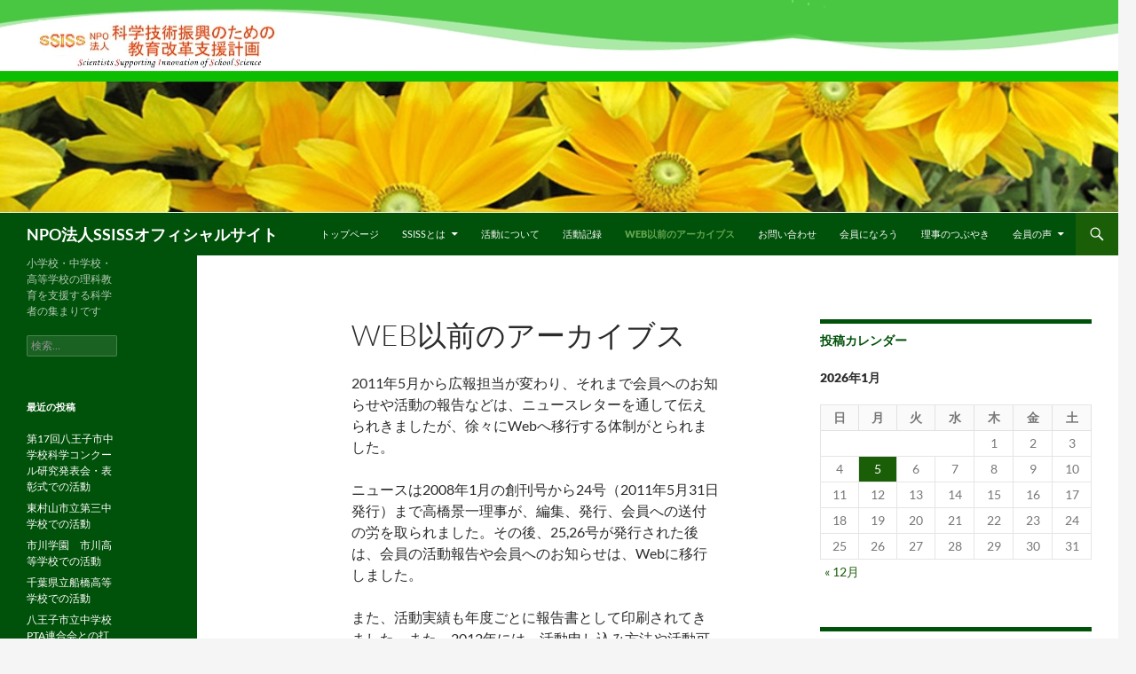

--- FILE ---
content_type: text/html; charset=UTF-8
request_url: https://www.ssiss.org/wordpress/web%E4%BB%A5%E5%89%8D%E3%81%AE%E3%82%A2%E3%83%BC%E3%82%AB%E3%82%A4%E3%83%96%E3%82%B9/
body_size: 17060
content:
<!DOCTYPE html>
<!--[if IE 7]>
<html class="ie ie7" lang="ja">
<![endif]-->
<!--[if IE 8]>
<html class="ie ie8" lang="ja">
<![endif]-->
<!--[if !(IE 7) & !(IE 8)]><!-->
<html lang="ja">
<!--<![endif]-->
<head>
	<meta charset="UTF-8">
	<meta name="viewport" content="width=device-width, initial-scale=1.0">
	<title>Web以前のアーカイブス | NPO法人SSISSオフィシャルサイト</title>
	<link rel="profile" href="https://gmpg.org/xfn/11">
	<link rel="pingback" href="https://www.ssiss.org/wordpress/xmlrpc.php">
	<!--[if lt IE 9]>
	<script src="https://www.ssiss.org/wordpress/wp-content/themes/twentyfourteen/js/html5.js?ver=3.7.0"></script>
	<![endif]-->
	<meta name='robots' content='max-image-preview:large' />
	<style>img:is([sizes="auto" i], [sizes^="auto," i]) { contain-intrinsic-size: 3000px 1500px }</style>
	<link rel='dns-prefetch' href='//stats.wp.com' />
<link rel='dns-prefetch' href='//v0.wordpress.com' />
<link rel="alternate" type="application/rss+xml" title="NPO法人SSISSオフィシャルサイト &raquo; フィード" href="https://www.ssiss.org/wordpress/feed/" />
<link rel="alternate" type="application/rss+xml" title="NPO法人SSISSオフィシャルサイト &raquo; コメントフィード" href="https://www.ssiss.org/wordpress/comments/feed/" />
<script>
window._wpemojiSettings = {"baseUrl":"https:\/\/s.w.org\/images\/core\/emoji\/16.0.1\/72x72\/","ext":".png","svgUrl":"https:\/\/s.w.org\/images\/core\/emoji\/16.0.1\/svg\/","svgExt":".svg","source":{"concatemoji":"https:\/\/www.ssiss.org\/wordpress\/wp-includes\/js\/wp-emoji-release.min.js?ver=6.8.3"}};
/*! This file is auto-generated */
!function(s,n){var o,i,e;function c(e){try{var t={supportTests:e,timestamp:(new Date).valueOf()};sessionStorage.setItem(o,JSON.stringify(t))}catch(e){}}function p(e,t,n){e.clearRect(0,0,e.canvas.width,e.canvas.height),e.fillText(t,0,0);var t=new Uint32Array(e.getImageData(0,0,e.canvas.width,e.canvas.height).data),a=(e.clearRect(0,0,e.canvas.width,e.canvas.height),e.fillText(n,0,0),new Uint32Array(e.getImageData(0,0,e.canvas.width,e.canvas.height).data));return t.every(function(e,t){return e===a[t]})}function u(e,t){e.clearRect(0,0,e.canvas.width,e.canvas.height),e.fillText(t,0,0);for(var n=e.getImageData(16,16,1,1),a=0;a<n.data.length;a++)if(0!==n.data[a])return!1;return!0}function f(e,t,n,a){switch(t){case"flag":return n(e,"\ud83c\udff3\ufe0f\u200d\u26a7\ufe0f","\ud83c\udff3\ufe0f\u200b\u26a7\ufe0f")?!1:!n(e,"\ud83c\udde8\ud83c\uddf6","\ud83c\udde8\u200b\ud83c\uddf6")&&!n(e,"\ud83c\udff4\udb40\udc67\udb40\udc62\udb40\udc65\udb40\udc6e\udb40\udc67\udb40\udc7f","\ud83c\udff4\u200b\udb40\udc67\u200b\udb40\udc62\u200b\udb40\udc65\u200b\udb40\udc6e\u200b\udb40\udc67\u200b\udb40\udc7f");case"emoji":return!a(e,"\ud83e\udedf")}return!1}function g(e,t,n,a){var r="undefined"!=typeof WorkerGlobalScope&&self instanceof WorkerGlobalScope?new OffscreenCanvas(300,150):s.createElement("canvas"),o=r.getContext("2d",{willReadFrequently:!0}),i=(o.textBaseline="top",o.font="600 32px Arial",{});return e.forEach(function(e){i[e]=t(o,e,n,a)}),i}function t(e){var t=s.createElement("script");t.src=e,t.defer=!0,s.head.appendChild(t)}"undefined"!=typeof Promise&&(o="wpEmojiSettingsSupports",i=["flag","emoji"],n.supports={everything:!0,everythingExceptFlag:!0},e=new Promise(function(e){s.addEventListener("DOMContentLoaded",e,{once:!0})}),new Promise(function(t){var n=function(){try{var e=JSON.parse(sessionStorage.getItem(o));if("object"==typeof e&&"number"==typeof e.timestamp&&(new Date).valueOf()<e.timestamp+604800&&"object"==typeof e.supportTests)return e.supportTests}catch(e){}return null}();if(!n){if("undefined"!=typeof Worker&&"undefined"!=typeof OffscreenCanvas&&"undefined"!=typeof URL&&URL.createObjectURL&&"undefined"!=typeof Blob)try{var e="postMessage("+g.toString()+"("+[JSON.stringify(i),f.toString(),p.toString(),u.toString()].join(",")+"));",a=new Blob([e],{type:"text/javascript"}),r=new Worker(URL.createObjectURL(a),{name:"wpTestEmojiSupports"});return void(r.onmessage=function(e){c(n=e.data),r.terminate(),t(n)})}catch(e){}c(n=g(i,f,p,u))}t(n)}).then(function(e){for(var t in e)n.supports[t]=e[t],n.supports.everything=n.supports.everything&&n.supports[t],"flag"!==t&&(n.supports.everythingExceptFlag=n.supports.everythingExceptFlag&&n.supports[t]);n.supports.everythingExceptFlag=n.supports.everythingExceptFlag&&!n.supports.flag,n.DOMReady=!1,n.readyCallback=function(){n.DOMReady=!0}}).then(function(){return e}).then(function(){var e;n.supports.everything||(n.readyCallback(),(e=n.source||{}).concatemoji?t(e.concatemoji):e.wpemoji&&e.twemoji&&(t(e.twemoji),t(e.wpemoji)))}))}((window,document),window._wpemojiSettings);
</script>
<link rel='stylesheet' id='twentyfourteen-jetpack-css' href='https://www.ssiss.org/wordpress/wp-content/plugins/jetpack/modules/theme-tools/compat/twentyfourteen.css?ver=15.3.1' media='all' />
<style id='wp-emoji-styles-inline-css'>

	img.wp-smiley, img.emoji {
		display: inline !important;
		border: none !important;
		box-shadow: none !important;
		height: 1em !important;
		width: 1em !important;
		margin: 0 0.07em !important;
		vertical-align: -0.1em !important;
		background: none !important;
		padding: 0 !important;
	}
</style>
<link rel='stylesheet' id='wp-block-library-css' href='https://www.ssiss.org/wordpress/wp-includes/css/dist/block-library/style.min.css?ver=6.8.3' media='all' />
<style id='wp-block-library-theme-inline-css'>
.wp-block-audio :where(figcaption){color:#555;font-size:13px;text-align:center}.is-dark-theme .wp-block-audio :where(figcaption){color:#ffffffa6}.wp-block-audio{margin:0 0 1em}.wp-block-code{border:1px solid #ccc;border-radius:4px;font-family:Menlo,Consolas,monaco,monospace;padding:.8em 1em}.wp-block-embed :where(figcaption){color:#555;font-size:13px;text-align:center}.is-dark-theme .wp-block-embed :where(figcaption){color:#ffffffa6}.wp-block-embed{margin:0 0 1em}.blocks-gallery-caption{color:#555;font-size:13px;text-align:center}.is-dark-theme .blocks-gallery-caption{color:#ffffffa6}:root :where(.wp-block-image figcaption){color:#555;font-size:13px;text-align:center}.is-dark-theme :root :where(.wp-block-image figcaption){color:#ffffffa6}.wp-block-image{margin:0 0 1em}.wp-block-pullquote{border-bottom:4px solid;border-top:4px solid;color:currentColor;margin-bottom:1.75em}.wp-block-pullquote cite,.wp-block-pullquote footer,.wp-block-pullquote__citation{color:currentColor;font-size:.8125em;font-style:normal;text-transform:uppercase}.wp-block-quote{border-left:.25em solid;margin:0 0 1.75em;padding-left:1em}.wp-block-quote cite,.wp-block-quote footer{color:currentColor;font-size:.8125em;font-style:normal;position:relative}.wp-block-quote:where(.has-text-align-right){border-left:none;border-right:.25em solid;padding-left:0;padding-right:1em}.wp-block-quote:where(.has-text-align-center){border:none;padding-left:0}.wp-block-quote.is-large,.wp-block-quote.is-style-large,.wp-block-quote:where(.is-style-plain){border:none}.wp-block-search .wp-block-search__label{font-weight:700}.wp-block-search__button{border:1px solid #ccc;padding:.375em .625em}:where(.wp-block-group.has-background){padding:1.25em 2.375em}.wp-block-separator.has-css-opacity{opacity:.4}.wp-block-separator{border:none;border-bottom:2px solid;margin-left:auto;margin-right:auto}.wp-block-separator.has-alpha-channel-opacity{opacity:1}.wp-block-separator:not(.is-style-wide):not(.is-style-dots){width:100px}.wp-block-separator.has-background:not(.is-style-dots){border-bottom:none;height:1px}.wp-block-separator.has-background:not(.is-style-wide):not(.is-style-dots){height:2px}.wp-block-table{margin:0 0 1em}.wp-block-table td,.wp-block-table th{word-break:normal}.wp-block-table :where(figcaption){color:#555;font-size:13px;text-align:center}.is-dark-theme .wp-block-table :where(figcaption){color:#ffffffa6}.wp-block-video :where(figcaption){color:#555;font-size:13px;text-align:center}.is-dark-theme .wp-block-video :where(figcaption){color:#ffffffa6}.wp-block-video{margin:0 0 1em}:root :where(.wp-block-template-part.has-background){margin-bottom:0;margin-top:0;padding:1.25em 2.375em}
</style>
<style id='classic-theme-styles-inline-css'>
/*! This file is auto-generated */
.wp-block-button__link{color:#fff;background-color:#32373c;border-radius:9999px;box-shadow:none;text-decoration:none;padding:calc(.667em + 2px) calc(1.333em + 2px);font-size:1.125em}.wp-block-file__button{background:#32373c;color:#fff;text-decoration:none}
</style>
<link rel='stylesheet' id='mediaelement-css' href='https://www.ssiss.org/wordpress/wp-includes/js/mediaelement/mediaelementplayer-legacy.min.css?ver=4.2.17' media='all' />
<link rel='stylesheet' id='wp-mediaelement-css' href='https://www.ssiss.org/wordpress/wp-includes/js/mediaelement/wp-mediaelement.min.css?ver=6.8.3' media='all' />
<style id='jetpack-sharing-buttons-style-inline-css'>
.jetpack-sharing-buttons__services-list{display:flex;flex-direction:row;flex-wrap:wrap;gap:0;list-style-type:none;margin:5px;padding:0}.jetpack-sharing-buttons__services-list.has-small-icon-size{font-size:12px}.jetpack-sharing-buttons__services-list.has-normal-icon-size{font-size:16px}.jetpack-sharing-buttons__services-list.has-large-icon-size{font-size:24px}.jetpack-sharing-buttons__services-list.has-huge-icon-size{font-size:36px}@media print{.jetpack-sharing-buttons__services-list{display:none!important}}.editor-styles-wrapper .wp-block-jetpack-sharing-buttons{gap:0;padding-inline-start:0}ul.jetpack-sharing-buttons__services-list.has-background{padding:1.25em 2.375em}
</style>
<link rel='stylesheet' id='sass-basis-core-css' href='https://www.ssiss.org/wordpress/wp-content/plugins/snow-monkey-editor/dist/css/fallback.css?ver=1764081001' media='all' />
<link rel='stylesheet' id='snow-monkey-editor-css' href='https://www.ssiss.org/wordpress/wp-content/plugins/snow-monkey-editor/dist/css/app.css?ver=1764081001' media='all' />
<link rel='stylesheet' id='snow-monkey-editor@front-css' href='https://www.ssiss.org/wordpress/wp-content/plugins/snow-monkey-editor/dist/css/front.css?ver=1764081001' media='all' />
<style id='global-styles-inline-css'>
:root{--wp--preset--aspect-ratio--square: 1;--wp--preset--aspect-ratio--4-3: 4/3;--wp--preset--aspect-ratio--3-4: 3/4;--wp--preset--aspect-ratio--3-2: 3/2;--wp--preset--aspect-ratio--2-3: 2/3;--wp--preset--aspect-ratio--16-9: 16/9;--wp--preset--aspect-ratio--9-16: 9/16;--wp--preset--color--black: #005109;--wp--preset--color--cyan-bluish-gray: #abb8c3;--wp--preset--color--white: #fff;--wp--preset--color--pale-pink: #f78da7;--wp--preset--color--vivid-red: #cf2e2e;--wp--preset--color--luminous-vivid-orange: #ff6900;--wp--preset--color--luminous-vivid-amber: #fcb900;--wp--preset--color--light-green-cyan: #7bdcb5;--wp--preset--color--vivid-green-cyan: #00d084;--wp--preset--color--pale-cyan-blue: #8ed1fc;--wp--preset--color--vivid-cyan-blue: #0693e3;--wp--preset--color--vivid-purple: #9b51e0;--wp--preset--color--green: #1b5e08;--wp--preset--color--dark-gray: #2b2b2b;--wp--preset--color--medium-gray: #767676;--wp--preset--color--light-gray: #f5f5f5;--wp--preset--gradient--vivid-cyan-blue-to-vivid-purple: linear-gradient(135deg,rgba(6,147,227,1) 0%,rgb(155,81,224) 100%);--wp--preset--gradient--light-green-cyan-to-vivid-green-cyan: linear-gradient(135deg,rgb(122,220,180) 0%,rgb(0,208,130) 100%);--wp--preset--gradient--luminous-vivid-amber-to-luminous-vivid-orange: linear-gradient(135deg,rgba(252,185,0,1) 0%,rgba(255,105,0,1) 100%);--wp--preset--gradient--luminous-vivid-orange-to-vivid-red: linear-gradient(135deg,rgba(255,105,0,1) 0%,rgb(207,46,46) 100%);--wp--preset--gradient--very-light-gray-to-cyan-bluish-gray: linear-gradient(135deg,rgb(238,238,238) 0%,rgb(169,184,195) 100%);--wp--preset--gradient--cool-to-warm-spectrum: linear-gradient(135deg,rgb(74,234,220) 0%,rgb(151,120,209) 20%,rgb(207,42,186) 40%,rgb(238,44,130) 60%,rgb(251,105,98) 80%,rgb(254,248,76) 100%);--wp--preset--gradient--blush-light-purple: linear-gradient(135deg,rgb(255,206,236) 0%,rgb(152,150,240) 100%);--wp--preset--gradient--blush-bordeaux: linear-gradient(135deg,rgb(254,205,165) 0%,rgb(254,45,45) 50%,rgb(107,0,62) 100%);--wp--preset--gradient--luminous-dusk: linear-gradient(135deg,rgb(255,203,112) 0%,rgb(199,81,192) 50%,rgb(65,88,208) 100%);--wp--preset--gradient--pale-ocean: linear-gradient(135deg,rgb(255,245,203) 0%,rgb(182,227,212) 50%,rgb(51,167,181) 100%);--wp--preset--gradient--electric-grass: linear-gradient(135deg,rgb(202,248,128) 0%,rgb(113,206,126) 100%);--wp--preset--gradient--midnight: linear-gradient(135deg,rgb(2,3,129) 0%,rgb(40,116,252) 100%);--wp--preset--font-size--small: 13px;--wp--preset--font-size--medium: 20px;--wp--preset--font-size--large: 36px;--wp--preset--font-size--x-large: 42px;--wp--preset--spacing--20: 0.44rem;--wp--preset--spacing--30: 0.67rem;--wp--preset--spacing--40: 1rem;--wp--preset--spacing--50: 1.5rem;--wp--preset--spacing--60: 2.25rem;--wp--preset--spacing--70: 3.38rem;--wp--preset--spacing--80: 5.06rem;--wp--preset--shadow--natural: 6px 6px 9px rgba(0, 0, 0, 0.2);--wp--preset--shadow--deep: 12px 12px 50px rgba(0, 0, 0, 0.4);--wp--preset--shadow--sharp: 6px 6px 0px rgba(0, 0, 0, 0.2);--wp--preset--shadow--outlined: 6px 6px 0px -3px rgba(255, 255, 255, 1), 6px 6px rgba(0, 0, 0, 1);--wp--preset--shadow--crisp: 6px 6px 0px rgba(0, 0, 0, 1);}:where(.is-layout-flex){gap: 0.5em;}:where(.is-layout-grid){gap: 0.5em;}body .is-layout-flex{display: flex;}.is-layout-flex{flex-wrap: wrap;align-items: center;}.is-layout-flex > :is(*, div){margin: 0;}body .is-layout-grid{display: grid;}.is-layout-grid > :is(*, div){margin: 0;}:where(.wp-block-columns.is-layout-flex){gap: 2em;}:where(.wp-block-columns.is-layout-grid){gap: 2em;}:where(.wp-block-post-template.is-layout-flex){gap: 1.25em;}:where(.wp-block-post-template.is-layout-grid){gap: 1.25em;}.has-black-color{color: var(--wp--preset--color--black) !important;}.has-cyan-bluish-gray-color{color: var(--wp--preset--color--cyan-bluish-gray) !important;}.has-white-color{color: var(--wp--preset--color--white) !important;}.has-pale-pink-color{color: var(--wp--preset--color--pale-pink) !important;}.has-vivid-red-color{color: var(--wp--preset--color--vivid-red) !important;}.has-luminous-vivid-orange-color{color: var(--wp--preset--color--luminous-vivid-orange) !important;}.has-luminous-vivid-amber-color{color: var(--wp--preset--color--luminous-vivid-amber) !important;}.has-light-green-cyan-color{color: var(--wp--preset--color--light-green-cyan) !important;}.has-vivid-green-cyan-color{color: var(--wp--preset--color--vivid-green-cyan) !important;}.has-pale-cyan-blue-color{color: var(--wp--preset--color--pale-cyan-blue) !important;}.has-vivid-cyan-blue-color{color: var(--wp--preset--color--vivid-cyan-blue) !important;}.has-vivid-purple-color{color: var(--wp--preset--color--vivid-purple) !important;}.has-black-background-color{background-color: var(--wp--preset--color--black) !important;}.has-cyan-bluish-gray-background-color{background-color: var(--wp--preset--color--cyan-bluish-gray) !important;}.has-white-background-color{background-color: var(--wp--preset--color--white) !important;}.has-pale-pink-background-color{background-color: var(--wp--preset--color--pale-pink) !important;}.has-vivid-red-background-color{background-color: var(--wp--preset--color--vivid-red) !important;}.has-luminous-vivid-orange-background-color{background-color: var(--wp--preset--color--luminous-vivid-orange) !important;}.has-luminous-vivid-amber-background-color{background-color: var(--wp--preset--color--luminous-vivid-amber) !important;}.has-light-green-cyan-background-color{background-color: var(--wp--preset--color--light-green-cyan) !important;}.has-vivid-green-cyan-background-color{background-color: var(--wp--preset--color--vivid-green-cyan) !important;}.has-pale-cyan-blue-background-color{background-color: var(--wp--preset--color--pale-cyan-blue) !important;}.has-vivid-cyan-blue-background-color{background-color: var(--wp--preset--color--vivid-cyan-blue) !important;}.has-vivid-purple-background-color{background-color: var(--wp--preset--color--vivid-purple) !important;}.has-black-border-color{border-color: var(--wp--preset--color--black) !important;}.has-cyan-bluish-gray-border-color{border-color: var(--wp--preset--color--cyan-bluish-gray) !important;}.has-white-border-color{border-color: var(--wp--preset--color--white) !important;}.has-pale-pink-border-color{border-color: var(--wp--preset--color--pale-pink) !important;}.has-vivid-red-border-color{border-color: var(--wp--preset--color--vivid-red) !important;}.has-luminous-vivid-orange-border-color{border-color: var(--wp--preset--color--luminous-vivid-orange) !important;}.has-luminous-vivid-amber-border-color{border-color: var(--wp--preset--color--luminous-vivid-amber) !important;}.has-light-green-cyan-border-color{border-color: var(--wp--preset--color--light-green-cyan) !important;}.has-vivid-green-cyan-border-color{border-color: var(--wp--preset--color--vivid-green-cyan) !important;}.has-pale-cyan-blue-border-color{border-color: var(--wp--preset--color--pale-cyan-blue) !important;}.has-vivid-cyan-blue-border-color{border-color: var(--wp--preset--color--vivid-cyan-blue) !important;}.has-vivid-purple-border-color{border-color: var(--wp--preset--color--vivid-purple) !important;}.has-vivid-cyan-blue-to-vivid-purple-gradient-background{background: var(--wp--preset--gradient--vivid-cyan-blue-to-vivid-purple) !important;}.has-light-green-cyan-to-vivid-green-cyan-gradient-background{background: var(--wp--preset--gradient--light-green-cyan-to-vivid-green-cyan) !important;}.has-luminous-vivid-amber-to-luminous-vivid-orange-gradient-background{background: var(--wp--preset--gradient--luminous-vivid-amber-to-luminous-vivid-orange) !important;}.has-luminous-vivid-orange-to-vivid-red-gradient-background{background: var(--wp--preset--gradient--luminous-vivid-orange-to-vivid-red) !important;}.has-very-light-gray-to-cyan-bluish-gray-gradient-background{background: var(--wp--preset--gradient--very-light-gray-to-cyan-bluish-gray) !important;}.has-cool-to-warm-spectrum-gradient-background{background: var(--wp--preset--gradient--cool-to-warm-spectrum) !important;}.has-blush-light-purple-gradient-background{background: var(--wp--preset--gradient--blush-light-purple) !important;}.has-blush-bordeaux-gradient-background{background: var(--wp--preset--gradient--blush-bordeaux) !important;}.has-luminous-dusk-gradient-background{background: var(--wp--preset--gradient--luminous-dusk) !important;}.has-pale-ocean-gradient-background{background: var(--wp--preset--gradient--pale-ocean) !important;}.has-electric-grass-gradient-background{background: var(--wp--preset--gradient--electric-grass) !important;}.has-midnight-gradient-background{background: var(--wp--preset--gradient--midnight) !important;}.has-small-font-size{font-size: var(--wp--preset--font-size--small) !important;}.has-medium-font-size{font-size: var(--wp--preset--font-size--medium) !important;}.has-large-font-size{font-size: var(--wp--preset--font-size--large) !important;}.has-x-large-font-size{font-size: var(--wp--preset--font-size--x-large) !important;}
:where(.wp-block-post-template.is-layout-flex){gap: 1.25em;}:where(.wp-block-post-template.is-layout-grid){gap: 1.25em;}
:where(.wp-block-columns.is-layout-flex){gap: 2em;}:where(.wp-block-columns.is-layout-grid){gap: 2em;}
:root :where(.wp-block-pullquote){font-size: 1.5em;line-height: 1.6;}
</style>
<link rel='stylesheet' id='bbp-default-css' href='https://www.ssiss.org/wordpress/wp-content/plugins/bbpress/templates/default/css/bbpress.min.css?ver=2.6.14' media='all' />
<link rel='stylesheet' id='font-awesome-css' href='https://www.ssiss.org/wordpress/wp-content/plugins/smooth-scroll-up/css/font-awesome.min.css?ver=4.6.3' media='all' />
<link rel='stylesheet' id='scrollup-css-css' href='https://www.ssiss.org/wordpress/wp-content/plugins/smooth-scroll-up/css/scrollup.css?ver=6.8.3' media='all' />
<link rel='stylesheet' id='whats-new-style-css' href='https://www.ssiss.org/wordpress/wp-content/plugins/whats-new-generator/whats-new.css?ver=2.0.2' media='all' />
<link rel='stylesheet' id='snow-monkey-editor@view-css' href='https://www.ssiss.org/wordpress/wp-content/plugins/snow-monkey-editor/dist/css/view.css?ver=1764081001' media='all' />
<link rel='stylesheet' id='twentyfourteen-lato-css' href='https://www.ssiss.org/wordpress/wp-content/themes/twentyfourteen/fonts/font-lato.css?ver=20230328' media='all' />
<link rel='stylesheet' id='genericons-css' href='https://www.ssiss.org/wordpress/wp-content/plugins/jetpack/_inc/genericons/genericons/genericons.css?ver=3.1' media='all' />
<link rel='stylesheet' id='twentyfourteen-style-css' href='https://www.ssiss.org/wordpress/wp-content/themes/mychildtheme/style.css?ver=20250715' media='all' />
<link rel='stylesheet' id='twentyfourteen-block-style-css' href='https://www.ssiss.org/wordpress/wp-content/themes/twentyfourteen/css/blocks.css?ver=20250715' media='all' />
<!--[if lt IE 9]>
<link rel='stylesheet' id='twentyfourteen-ie-css' href='https://www.ssiss.org/wordpress/wp-content/themes/twentyfourteen/css/ie.css?ver=20140711' media='all' />
<![endif]-->
<link rel='stylesheet' id='wps-visitor-style-css' href='https://www.ssiss.org/wordpress/wp-content/plugins/wps-visitor-counter/styles/css/default.css?ver=2' media='all' />
<script src="https://www.ssiss.org/wordpress/wp-includes/js/jquery/jquery.min.js?ver=3.7.1" id="jquery-core-js"></script>
<script src="https://www.ssiss.org/wordpress/wp-includes/js/jquery/jquery-migrate.min.js?ver=3.4.1" id="jquery-migrate-js"></script>
<script src="https://www.ssiss.org/wordpress/wp-content/plugins/snow-monkey-editor/dist/js/app.js?ver=1764081001" id="snow-monkey-editor-js" defer data-wp-strategy="defer"></script>
<script src="https://www.ssiss.org/wordpress/wp-content/themes/twentyfourteen/js/functions.js?ver=20230526" id="twentyfourteen-script-js" defer data-wp-strategy="defer"></script>
<script id="wps-js-extra">
var wpspagevisit = {"ajaxurl":"https:\/\/www.ssiss.org\/wordpress\/wp-admin\/admin-ajax.php","ajax_nonce":"d7e2222f92"};
</script>
<script src="https://www.ssiss.org/wordpress/wp-content/plugins/wps-visitor-counter/styles/js/custom.js?ver=1" id="wps-js"></script>
<link rel="https://api.w.org/" href="https://www.ssiss.org/wordpress/wp-json/" /><link rel="alternate" title="JSON" type="application/json" href="https://www.ssiss.org/wordpress/wp-json/wp/v2/pages/2122" /><link rel="EditURI" type="application/rsd+xml" title="RSD" href="https://www.ssiss.org/wordpress/xmlrpc.php?rsd" />
<meta name="generator" content="WordPress 6.8.3" />
<link rel="canonical" href="https://www.ssiss.org/wordpress/web%e4%bb%a5%e5%89%8d%e3%81%ae%e3%82%a2%e3%83%bc%e3%82%ab%e3%82%a4%e3%83%96%e3%82%b9/" />
<link rel='shortlink' href='https://wp.me/P5y9tO-ye' />
<link rel="alternate" title="oEmbed (JSON)" type="application/json+oembed" href="https://www.ssiss.org/wordpress/wp-json/oembed/1.0/embed?url=https%3A%2F%2Fwww.ssiss.org%2Fwordpress%2Fweb%25e4%25bb%25a5%25e5%2589%258d%25e3%2581%25ae%25e3%2582%25a2%25e3%2583%25bc%25e3%2582%25ab%25e3%2582%25a4%25e3%2583%2596%25e3%2582%25b9%2F" />
<link rel="alternate" title="oEmbed (XML)" type="text/xml+oembed" href="https://www.ssiss.org/wordpress/wp-json/oembed/1.0/embed?url=https%3A%2F%2Fwww.ssiss.org%2Fwordpress%2Fweb%25e4%25bb%25a5%25e5%2589%258d%25e3%2581%25ae%25e3%2582%25a2%25e3%2583%25bc%25e3%2582%25ab%25e3%2582%25a4%25e3%2583%2596%25e3%2582%25b9%2F&#038;format=xml" />
<!-- Favicon Rotator -->
<link rel="shortcut icon" href="https://www.ssiss.org/wordpress/wp-content/uploads/2015/10/Logo-e1625039415839.jpg" />
<!-- End Favicon Rotator -->
<style id="fourteen-colors" type="text/css">/* Custom Contrast Color */
		.site:before,
		#secondary,
		.site-header,
		.site-footer,
		.menu-toggle,
		.featured-content,
		.featured-content .entry-header,
		.slider-direction-nav a,
		.ie8 .featured-content,
		.ie8 .site:before,
		.has-black-background-color {
			background-color: #005109;
		}

		.has-black-color {
			color: #005109;
		}

		.grid .featured-content .entry-header,
		.ie8 .grid .featured-content .entry-header {
			border-color: #005109;
		}

		.slider-control-paging a:before {
			background-color: rgba(255,255,255,.33);
		}

		.hentry .mejs-mediaelement,
		.widget .mejs-mediaelement,
 		.hentry .mejs-container .mejs-controls,
 		.widget .mejs-container .mejs-controls {
			background: #005109;
		}

		/* Player controls need separation from the contrast background */
		.primary-sidebar .mejs-controls,
		.site-footer .mejs-controls {
			border: 1px solid;
		}
		
			.content-sidebar .widget_twentyfourteen_ephemera .widget-title:before {
				background: #005109;
			}

			.paging-navigation,
			.content-sidebar .widget .widget-title {
				border-top-color: #005109;
			}

			.content-sidebar .widget .widget-title, 
			.content-sidebar .widget .widget-title a,
			.paging-navigation,
			.paging-navigation a:hover,
			.paging-navigation a {
				color: #005109;
			}

			/* Override the site title color option with an over-qualified selector, as the option is hidden. */
			h1.site-title a {
				color: #fff;
			}
		
		.menu-toggle:active,
		.menu-toggle:focus,
		.menu-toggle:hover {
			background-color: #44954d;
		}
		/* Custom accent color. */
		button,
		.button,
		.contributor-posts-link,
		input[type="button"],
		input[type="reset"],
		input[type="submit"],
		.search-toggle,
		.hentry .mejs-controls .mejs-time-rail .mejs-time-current,
		.widget .mejs-controls .mejs-time-rail .mejs-time-current,
		.hentry .mejs-overlay:hover .mejs-overlay-button,
		.widget .mejs-overlay:hover .mejs-overlay-button,
		.widget button,
		.widget .button,
		.widget input[type="button"],
		.widget input[type="reset"],
		.widget input[type="submit"],
		.widget_calendar tbody a,
		.content-sidebar .widget input[type="button"],
		.content-sidebar .widget input[type="reset"],
		.content-sidebar .widget input[type="submit"],
		.slider-control-paging .slider-active:before,
		.slider-control-paging .slider-active:hover:before,
		.slider-direction-nav a:hover,
		.ie8 .primary-navigation ul ul,
		.ie8 .secondary-navigation ul ul,
		.ie8 .primary-navigation li:hover > a,
		.ie8 .primary-navigation li.focus > a,
		.ie8 .secondary-navigation li:hover > a,
		.ie8 .secondary-navigation li.focus > a,
		.wp-block-file .wp-block-file__button,
		.wp-block-button__link,
		.has-green-background-color {
			background-color: #1b5e08;
		}

		.site-navigation a:hover,
		.is-style-outline .wp-block-button__link:not(.has-text-color),
		.has-green-color {
			color: #1b5e08;
		}

		::-moz-selection {
			background: #1b5e08;
		}

		::selection {
			background: #1b5e08;
		}

		.paging-navigation .page-numbers.current {
			border-color: #1b5e08;
		}

		@media screen and (min-width: 782px) {
			.primary-navigation li:hover > a,
			.primary-navigation li.focus > a,
			.primary-navigation ul ul {
				background-color: #1b5e08;
			}
		}

		@media screen and (min-width: 1008px) {
			.secondary-navigation li:hover > a,
			.secondary-navigation li.focus > a,
			.secondary-navigation ul ul {
				background-color: #1b5e08;
			}
		}
	
			.contributor-posts-link,
			button,
			.button,
			input[type="button"],
			input[type="reset"],
			input[type="submit"],
			.search-toggle:before,
			.hentry .mejs-overlay:hover .mejs-overlay-button,
			.widget .mejs-overlay:hover .mejs-overlay-button,
			.widget button,
			.widget .button,
			.widget input[type="button"],
			.widget input[type="reset"],
			.widget input[type="submit"],
			.widget_calendar tbody a,
			.widget_calendar tbody a:hover,
			.site-footer .widget_calendar tbody a,
			.content-sidebar .widget input[type="button"],
			.content-sidebar .widget input[type="reset"],
			.content-sidebar .widget input[type="submit"],
			button:hover,
			button:focus,
			.button:hover,
			.button:focus,
			.widget a.button:hover,
			.widget a.button:focus,
			.widget a.button:active,
			.content-sidebar .widget a.button,
			.content-sidebar .widget a.button:hover,
			.content-sidebar .widget a.button:focus,
			.content-sidebar .widget a.button:active,
			.contributor-posts-link:hover,
			.contributor-posts-link:active,
			input[type="button"]:hover,
			input[type="button"]:focus,
			input[type="reset"]:hover,
			input[type="reset"]:focus,
			input[type="submit"]:hover,
			input[type="submit"]:focus,
			.slider-direction-nav a:hover:before {
				color: #fff;
			}

			@media screen and (min-width: 782px) {
				.primary-navigation ul ul a,
				.primary-navigation li:hover > a,
				.primary-navigation li.focus > a,
				.primary-navigation ul ul {
					color: #fff;
				}
			}

			@media screen and (min-width: 1008px) {
				.secondary-navigation ul ul a,
				.secondary-navigation li:hover > a,
				.secondary-navigation li.focus > a,
				.secondary-navigation ul ul {
					color: #fff;
				}
			}
		
		/* Generated variants of custom accent color. */
		a,
		.content-sidebar .widget a {
			color: #1b5e08;
		}

		.contributor-posts-link:hover,
		.button:hover,
		.button:focus,
		.slider-control-paging a:hover:before,
		.search-toggle:hover,
		.search-toggle.active,
		.search-box,
		.widget_calendar tbody a:hover,
		button:hover,
		button:focus,
		input[type="button"]:hover,
		input[type="button"]:focus,
		input[type="reset"]:hover,
		input[type="reset"]:focus,
		input[type="submit"]:hover,
		input[type="submit"]:focus,
		.widget button:hover,
		.widget .button:hover,
		.widget button:focus,
		.widget .button:focus,
		.widget input[type="button"]:hover,
		.widget input[type="button"]:focus,
		.widget input[type="reset"]:hover,
		.widget input[type="reset"]:focus,
		.widget input[type="submit"]:hover,
		.widget input[type="submit"]:focus,
		.content-sidebar .widget input[type="button"]:hover,
		.content-sidebar .widget input[type="button"]:focus,
		.content-sidebar .widget input[type="reset"]:hover,
		.content-sidebar .widget input[type="reset"]:focus,
		.content-sidebar .widget input[type="submit"]:hover,
		.content-sidebar .widget input[type="submit"]:focus,
		.ie8 .primary-navigation ul ul a:hover,
		.ie8 .primary-navigation ul ul li.focus > a,
		.ie8 .secondary-navigation ul ul a:hover,
		.ie8 .secondary-navigation ul ul li.focus > a,
		.wp-block-file .wp-block-file__button:hover,
		.wp-block-file .wp-block-file__button:focus,
		.wp-block-button__link:not(.has-text-color):hover,
		.wp-block-button__link:not(.has-text-color):focus,
		.is-style-outline .wp-block-button__link:not(.has-text-color):hover,
		.is-style-outline .wp-block-button__link:not(.has-text-color):focus {
			background-color: #387b25;
		}

		.featured-content a:hover,
		.featured-content .entry-title a:hover,
		.widget a:hover,
		.widget-title a:hover,
		.widget_twentyfourteen_ephemera .entry-meta a:hover,
		.hentry .mejs-controls .mejs-button button:hover,
		.widget .mejs-controls .mejs-button button:hover,
		.site-info a:hover,
		.featured-content a:hover,
		.wp-block-latest-comments_comment-meta a:hover,
		.wp-block-latest-comments_comment-meta a:focus {
			color: #387b25;
		}

		a:active,
		a:hover,
		.entry-title a:hover,
		.entry-meta a:hover,
		.cat-links a:hover,
		.entry-content .edit-link a:hover,
		.post-navigation a:hover,
		.image-navigation a:hover,
		.comment-author a:hover,
		.comment-list .pingback a:hover,
		.comment-list .trackback a:hover,
		.comment-metadata a:hover,
		.comment-reply-title small a:hover,
		.content-sidebar .widget a:hover,
		.content-sidebar .widget .widget-title a:hover,
		.content-sidebar .widget_twentyfourteen_ephemera .entry-meta a:hover {
			color: #387b25;
		}

		.page-links a:hover,
		.paging-navigation a:hover {
			border-color: #387b25;
		}

		.entry-meta .tag-links a:hover:before {
			border-right-color: #387b25;
		}

		.page-links a:hover,
		.entry-meta .tag-links a:hover {
			background-color: #387b25;
		}

		@media screen and (min-width: 782px) {
			.primary-navigation ul ul a:hover,
			.primary-navigation ul ul li.focus > a {
				background-color: #387b25;
			}
		}

		@media screen and (min-width: 1008px) {
			.secondary-navigation ul ul a:hover,
			.secondary-navigation ul ul li.focus > a {
				background-color: #387b25;
			}
		}

		button:active,
		.button:active,
		.contributor-posts-link:active,
		input[type="button"]:active,
		input[type="reset"]:active,
		input[type="submit"]:active,
		.widget input[type="button"]:active,
		.widget input[type="reset"]:active,
		.widget input[type="submit"]:active,
		.content-sidebar .widget input[type="button"]:active,
		.content-sidebar .widget input[type="reset"]:active,
		.content-sidebar .widget input[type="submit"]:active,
		.wp-block-file .wp-block-file__button:active,
		.wp-block-button__link:active {
			background-color: #4c8f39;
		}

		.site-navigation .current_page_item > a,
		.site-navigation .current_page_ancestor > a,
		.site-navigation .current-menu-item > a,
		.site-navigation .current-menu-ancestor > a {
			color: #4c8f39;
		}
	
		/* Higher contrast Accent Color against contrast color */
		.site-navigation .current_page_item > a,
		.site-navigation .current_page_ancestor > a,
		.site-navigation .current-menu-item > a,
		.site-navigation .current-menu-ancestor > a,
		.site-navigation a:hover,
		.featured-content a:hover,
		.featured-content .entry-title a:hover,
		.widget a:hover,
		.widget-title a:hover,
		.widget_twentyfourteen_ephemera .entry-meta a:hover,
		.hentry .mejs-controls .mejs-button button:hover,
		.widget .mejs-controls .mejs-button button:hover,
		.site-info a:hover,
		.featured-content a:hover {
			color: #63a650;
		}

		.hentry .mejs-controls .mejs-time-rail .mejs-time-current,
		.widget .mejs-controls .mejs-time-rail .mejs-time-current,
		.slider-control-paging a:hover:before,
		.slider-control-paging .slider-active:before,
		.slider-control-paging .slider-active:hover:before {
			background-color: #63a650;
		}
	</style>	<style>img#wpstats{display:none}</style>
		<style>.recentcomments a{display:inline !important;padding:0 !important;margin:0 !important;}</style>
<!-- Jetpack Open Graph Tags -->
<meta property="og:type" content="article" />
<meta property="og:title" content="Web以前のアーカイブス" />
<meta property="og:url" content="https://www.ssiss.org/wordpress/web%e4%bb%a5%e5%89%8d%e3%81%ae%e3%82%a2%e3%83%bc%e3%82%ab%e3%82%a4%e3%83%96%e3%82%b9/" />
<meta property="og:description" content="2011年5月から広報担当が変わり、それまで会員へのお知らせや活動の報告などは、ニュースレターを通して伝えられ&hellip;" />
<meta property="article:published_time" content="2021-07-01T17:54:11+00:00" />
<meta property="article:modified_time" content="2021-07-02T16:16:07+00:00" />
<meta property="og:site_name" content="NPO法人SSISSオフィシャルサイト" />
<meta property="og:image" content="https://www.ssiss.org/wordpress/wp-content/uploads/2021/07/NewsLetterHead.jpg" />
<meta property="og:image:width" content="563" />
<meta property="og:image:height" content="247" />
<meta property="og:image:alt" content="" />
<meta property="og:locale" content="ja_JP" />
<meta name="twitter:text:title" content="Web以前のアーカイブス" />
<meta name="twitter:image" content="https://www.ssiss.org/wordpress/wp-content/uploads/2021/07/NewsLetterHead.jpg?w=640" />
<meta name="twitter:card" content="summary_large_image" />

<!-- End Jetpack Open Graph Tags -->
</head>

<body class="wp-singular page-template-default page page-id-2122 wp-embed-responsive wp-theme-twentyfourteen wp-child-theme-mychildtheme metaslider-plugin group-blog header-image singular">

<script type="text/javascript" id="bbp-swap-no-js-body-class">
	document.body.className = document.body.className.replace( 'bbp-no-js', 'bbp-js' );
</script>

<a class="screen-reader-text skip-link" href="#content">
	コンテンツへスキップ</a>
<div id="page" class="hfeed site">
			<div id="site-header">
		<a href="https://www.ssiss.org/wordpress/" rel="home" >
			<img src="https://www.ssiss.org/wordpress/wp-content/uploads/2021/06/header3.jpg" width="1260" height="240" alt="NPO法人SSISSオフィシャルサイト" srcset="https://www.ssiss.org/wordpress/wp-content/uploads/2021/06/header3.jpg 1260w, https://www.ssiss.org/wordpress/wp-content/uploads/2021/06/header3-300x57.jpg 300w, https://www.ssiss.org/wordpress/wp-content/uploads/2021/06/header3-1024x195.jpg 1024w, https://www.ssiss.org/wordpress/wp-content/uploads/2021/06/header3-768x146.jpg 768w, https://www.ssiss.org/wordpress/wp-content/uploads/2021/06/header3-600x114.jpg 600w" sizes="(max-width: 1260px) 100vw, 1260px" decoding="async" fetchpriority="high" />		</a>
	</div>
	
	<header id="masthead" class="site-header">
		<div class="header-main">
			<h1 class="site-title"><a href="https://www.ssiss.org/wordpress/" rel="home" >NPO法人SSISSオフィシャルサイト</a></h1>

			<div class="search-toggle">
				<a href="#search-container" class="screen-reader-text" aria-expanded="false" aria-controls="search-container">
					検索				</a>
			</div>

			<nav id="primary-navigation" class="site-navigation primary-navigation">
				<button class="menu-toggle">メインメニュー</button>
				<div class="menu-%e3%83%a1%e3%83%8b%e3%83%a5%e3%83%bc-container"><ul id="primary-menu" class="nav-menu"><li id="menu-item-1957" class="menu-item menu-item-type-post_type menu-item-object-page menu-item-home menu-item-1957"><a href="https://www.ssiss.org/wordpress/">トップページ</a></li>
<li id="menu-item-1963" class="menu-item menu-item-type-post_type menu-item-object-page menu-item-has-children menu-item-1963"><a href="https://www.ssiss.org/wordpress/ssiss%e3%81%a8%e3%81%af/">SSISSとは</a>
<ul class="sub-menu">
	<li id="menu-item-1998" class="menu-item menu-item-type-post_type menu-item-object-page menu-item-1998"><a href="https://www.ssiss.org/wordpress/%e7%90%86%e4%ba%8b%e9%95%b7%e3%81%8b%e3%82%89%e3%81%ae%e3%81%94%e6%8c%a8%e6%8b%b6/">理事長からのご挨拶</a></li>
	<li id="menu-item-2009" class="menu-item menu-item-type-post_type menu-item-object-page menu-item-2009"><a href="https://www.ssiss.org/wordpress/%e5%bd%b9%e5%93%a1/">役員</a></li>
	<li id="menu-item-2002" class="menu-item menu-item-type-post_type menu-item-object-page menu-item-2002"><a href="https://www.ssiss.org/wordpress/%e5%ae%9a%e6%ac%be/">定款</a></li>
	<li id="menu-item-3262" class="menu-item menu-item-type-post_type menu-item-object-page menu-item-has-children menu-item-3262"><a href="https://www.ssiss.org/wordpress/%e4%ba%8b%e6%a5%ad%e5%a0%b1%e5%91%8a/">事業報告</a>
	<ul class="sub-menu">
		<li id="menu-item-3300" class="menu-item menu-item-type-post_type menu-item-object-page menu-item-3300"><a href="https://www.ssiss.org/wordpress/2024%e5%b9%b4%e5%ba%a6%e4%ba%8b%e6%a5%ad%e5%a0%b1%e5%91%8a/">2024年度事業報告</a></li>
		<li id="menu-item-2945" class="menu-item menu-item-type-post_type menu-item-object-page menu-item-2945"><a href="https://www.ssiss.org/wordpress/2023%e5%b9%b4%e5%ba%a6%e4%ba%8b%e6%a5%ad%e5%a0%b1%e5%91%8a/">2023年度事業報告</a></li>
		<li id="menu-item-2576" class="menu-item menu-item-type-post_type menu-item-object-page menu-item-2576"><a href="https://www.ssiss.org/wordpress/2022%e5%b9%b4%e5%ba%a6%e4%ba%8b%e6%a5%ad%e5%a0%b1%e5%91%8a/">2022年度事業報告</a></li>
		<li id="menu-item-2369" class="menu-item menu-item-type-post_type menu-item-object-page menu-item-2369"><a href="https://www.ssiss.org/wordpress/2021%e5%b9%b4%e5%ba%a6%e4%ba%8b%e6%a5%ad%e5%a0%b1%e5%91%8a/">2021年度事業報告</a></li>
		<li id="menu-item-1897" class="menu-item menu-item-type-post_type menu-item-object-page menu-item-1897"><a href="https://www.ssiss.org/wordpress/2020%e5%b9%b4%e5%ba%a6%e4%ba%8b%e6%a5%ad%e5%a0%b1%e5%91%8a/">2020年度事業報告</a></li>
		<li id="menu-item-1781" class="menu-item menu-item-type-post_type menu-item-object-page menu-item-1781"><a href="https://www.ssiss.org/wordpress/2019%e5%b9%b4%e5%ba%a6%e4%ba%8b%e6%a5%ad%e5%a0%b1%e5%91%8a/">2019年度事業報告</a></li>
		<li id="menu-item-2018" class="menu-item menu-item-type-post_type menu-item-object-page menu-item-2018"><a href="https://www.ssiss.org/wordpress/2018%e5%b9%b4%e5%ba%a6%e4%ba%8b%e6%a5%ad%e5%a0%b1%e5%91%8a/">2018年度事業報告</a></li>
		<li id="menu-item-2024" class="menu-item menu-item-type-post_type menu-item-object-page menu-item-2024"><a href="https://www.ssiss.org/wordpress/2017%e5%b9%b4%e5%ba%a6%e4%ba%8b%e6%a5%ad%e5%a0%b1%e5%91%8a/">2017年度事業報告</a></li>
		<li id="menu-item-2019" class="menu-item menu-item-type-post_type menu-item-object-page menu-item-2019"><a href="https://www.ssiss.org/wordpress/2016%e5%b9%b4%e5%ba%a6%e4%ba%8b%e6%a5%ad%e5%a0%b1%e5%91%8a/">2016年度事業報告</a></li>
		<li id="menu-item-2020" class="menu-item menu-item-type-post_type menu-item-object-page menu-item-2020"><a href="https://www.ssiss.org/wordpress/2015%e5%b9%b4%e5%ba%a6%e4%ba%8b%e6%a5%ad%e5%a0%b1%e5%91%8a/">2015年度事業報告</a></li>
	</ul>
</li>
</ul>
</li>
<li id="menu-item-1975" class="menu-item menu-item-type-post_type menu-item-object-page menu-item-1975"><a href="https://www.ssiss.org/wordpress/%e6%b4%bb%e5%8b%95%e3%81%ab%e3%81%a4%e3%81%84%e3%81%a6/">活動について</a></li>
<li id="menu-item-99" class="menu-item menu-item-type-taxonomy menu-item-object-category menu-item-99"><a href="https://www.ssiss.org/wordpress/category/activities/">活動記録</a></li>
<li id="menu-item-2124" class="menu-item menu-item-type-post_type menu-item-object-page current-menu-item page_item page-item-2122 current_page_item menu-item-2124"><a href="https://www.ssiss.org/wordpress/web%e4%bb%a5%e5%89%8d%e3%81%ae%e3%82%a2%e3%83%bc%e3%82%ab%e3%82%a4%e3%83%96%e3%82%b9/" aria-current="page">Web以前のアーカイブス</a></li>
<li id="menu-item-1978" class="menu-item menu-item-type-post_type menu-item-object-page menu-item-1978"><a href="https://www.ssiss.org/wordpress/%e3%81%8a%e5%95%8f%e3%81%84%e5%90%88%e3%82%8f%e3%81%9b/">お問い合わせ</a></li>
<li id="menu-item-1982" class="menu-item menu-item-type-post_type menu-item-object-page menu-item-1982"><a href="https://www.ssiss.org/wordpress/%e4%bc%9a%e5%93%a1%e3%81%ab%e3%81%aa%e3%82%8d%e3%81%86/">会員になろう</a></li>
<li id="menu-item-98" class="menu-item menu-item-type-taxonomy menu-item-object-category menu-item-98"><a href="https://www.ssiss.org/wordpress/category/rijiblog/">理事のつぶやき</a></li>
<li id="menu-item-1986" class="menu-item menu-item-type-post_type menu-item-object-page menu-item-has-children menu-item-1986"><a href="https://www.ssiss.org/wordpress/%e4%bc%9a%e5%93%a1%e3%81%ae%e5%a3%b0/">会員の声</a>
<ul class="sub-menu">
	<li id="menu-item-2029" class="menu-item menu-item-type-post_type menu-item-object-page menu-item-2029"><a href="https://www.ssiss.org/wordpress/%e6%8a%95%e7%a8%bf%e3%83%bb%e7%94%b0%e4%b8%b8%e8%ac%99%e4%ba%8c%e3%80%80%e7%94%b0%e4%b8%b8%e5%ae%b6%e3%81%a8%e3%83%8f%e3%83%bc%e3%83%90%e3%83%bc%e3%81%a8%e3%81%ae%e3%81%a4%e3%81%aa%e3%81%8c%e3%82%8a/">投稿・田丸謙二　ハーバーと田丸家のつながり</a></li>
	<li id="menu-item-3244" class="menu-item menu-item-type-post_type menu-item-object-page menu-item-3244"><a href="https://www.ssiss.org/wordpress/%e6%8a%95%e7%a8%bf%e3%83%bb%e6%97%a5%e6%9c%ac%e5%8c%96%e5%ad%a6%e4%bc%9a%e3%81%a7%e3%81%ae%e5%8c%96%e5%ad%a6%e6%95%99%e8%82%b2%e6%8c%af%e8%88%88%e6%b4%bb%e5%8b%95%e3%81%ab%e3%81%a4%e3%81%84%e3%81%a6/">投稿・日本化学会での化学教育振興活動について</a></li>
</ul>
</li>
</ul></div>			</nav>
		</div>

		<div id="search-container" class="search-box-wrapper hide">
			<div class="search-box">
				<form role="search" method="get" class="search-form" action="https://www.ssiss.org/wordpress/">
				<label>
					<span class="screen-reader-text">検索:</span>
					<input type="search" class="search-field" placeholder="検索&hellip;" value="" name="s" />
				</label>
				<input type="submit" class="search-submit" value="検索" />
			</form>			</div>
		</div>
	</header><!-- #masthead -->

	<div id="main" class="site-main">

<div id="main-content" class="main-content">

	<div id="primary" class="content-area">
		<div id="content" class="site-content" role="main">

			
<article id="post-2122" class="post-2122 page type-page status-publish hentry">
	<header class="entry-header"><h1 class="entry-title">Web以前のアーカイブス</h1></header><!-- .entry-header -->
	<div class="entry-content">
		
<p>2011年5月から広報担当が変わり、それまで会員へのお知らせや活動の報告などは、ニュースレターを通して伝えられきましたが、徐々にWebへ移行する体制がとられました。</p>



<p>ニュースは2008年1月の創刊号から24号（2011年5月31日発行）まで高橋景一理事が、編集、発行、会員への送付の労を取られました。その後、25,26号が発行された後は、会員の活動報告や会員へのお知らせは、Webに移行しました。</p>



<p>また、活動実績も年度ごとに報告書として印刷されてきました。また、2012年には、活動申し込み方法や活動可能な会員名と可能な分野を記載した「活動案内」を発行し、各種の集いの場で配布されて、SSISSの宣伝媒体の役割を果たしてきました。</p>



<p>2016年には、諸般の事情で1年遅れてしまったのですが、10周年を記念して「活動案内ー創立10周年記念号」を発行しました。ここにも活動可能な会員名簿が載っています。</p>



<p>このページでは、設立から2011年までのSSISSの活動を振り返ることができるように、これらのPDFファイルをアーカイブとして掲載することにします。設立当初の様子が、最後の2つのパンフレットに詳しく述べられています。</p>



<p>ご覧になりたい号数あるいはパンフレットの表紙の図を左クリッすると、PDFファイルが表示されます。保存したい場合は、表示されている画面を右クリックし、「名前を付けて保存」をクリックして保存してください。</p>



<p>元のページに戻るには、ブラウザーの左向き←キーをクリックしてください。</p>



<div class="wp-block-image"><figure class="aligncenter size-large is-resized"><a href="https://www.ssiss.org/wordpress/wp-content/uploads/2021/07/NewsLetterHead.jpg"><img decoding="async" src="https://www.ssiss.org/wordpress/wp-content/uploads/2021/07/NewsLetterHead.jpg" alt="" class="wp-image-2125" width="333" height="146" srcset="https://www.ssiss.org/wordpress/wp-content/uploads/2021/07/NewsLetterHead.jpg 563w, https://www.ssiss.org/wordpress/wp-content/uploads/2021/07/NewsLetterHead-300x132.jpg 300w" sizes="(max-width: 333px) 100vw, 333px" /></a></figure></div>



<p><strong>ニュースレター</strong></p>



<p><a href="https://www.ssiss.org/wordpress/archives/NL1.pdf">第1号</a>　　<a href="https://www.ssiss.org/wordpress/archives/NL2.pdf">第2号</a>　　<a href="https://www.ssiss.org/wordpress/archives/NL3.pdf">第3号</a>　　<a href="https://www.ssiss.org/wordpress/archives/NL4.pdf">第4号</a>　　<a href="https://www.ssiss.org/wordpress/archives/NL5.pdf">第5号</a></p>



<p><a href="https://www.ssiss.org/wordpress/archives/NL6.pdf">第6号</a>　　<a href="https://www.ssiss.org/wordpress/archives/NL7.pdf">第7号</a>　　<a href="https://www.ssiss.org/wordpress/archives/NL8.pdf">第8号</a>　　<a href="https://www.ssiss.org/wordpress/archives/NL9.pdf">第9号</a>　　<a href="https://www.ssiss.org/wordpress/archives/NL10.pdf">第10号</a></p>



<p><a href="https://www.ssiss.org/wordpress/archives/NL11.pdf">第11号</a>　  <a href="https://www.ssiss.org/wordpress/archives/NL12.pdf">第12号</a>　   <a href="https://www.ssiss.org/wordpress/archives/NL13.pdf">第13号</a> 　<a href="https://www.ssiss.org/wordpress/archives/NL14.pdf">第14号</a>　  <a href="https://www.ssiss.org/wordpress/archives/NL15.pdf">第15号</a></p>



<p><a href="https://www.ssiss.org/wordpress/archives/NL16.pdf">第16号</a>　 <a href="https://www.ssiss.org/wordpress/archives/NL17.pdf">第17号</a>　   <a href="https://www.ssiss.org/wordpress/archives/NL18.pdf">第18号</a>　  <a href="https://www.ssiss.org/wordpress/archives/NL19.pdf">第19号</a>　 <a href="https://www.ssiss.org/wordpress/archives/NL20.pdf">第20号</a></p>



<p><a href="https://www.ssiss.org/wordpress/archives/NL21.pdf">第21号</a>　 <a href="https://www.ssiss.org/wordpress/archives/NL22.pdf">第22号</a>　  <a href="https://www.ssiss.org/wordpress/archives/NL23.pdf">第23号</a>　  <a href="https://www.ssiss.org/wordpress/archives/NL24.pdf">第24号</a>　   <a href="https://www.ssiss.org/wordpress/archives/NL25.pdf">第25号</a></p>



<p><a href="https://www.ssiss.org/wordpress/archives/NL26.pdf">第26号 </a></p>



<p><strong>活動実績リスト</strong></p>



<p><a href="https://www.ssiss.org/wordpress/archives/KatsudoJisseki(H17).pdf">平成17（2005）</a>　<a href="https://www.ssiss.org/wordpress/archives/KatsudoJisseki(H18).pdf">平成18（2006）</a>　<a href="https://www.ssiss.org/wordpress/archives/KatsudoJisseki(H19).pdf">平成19（2007）</a></p>



<p><a href="https://www.ssiss.org/wordpress/archives/KatsudoJisseki(H20).pdf">平成20（2008）</a>　<a href="https://www.ssiss.org/wordpress/archives/KatsudoJisseki(H21).pdf">平成21（2009）</a>　<a href="https://www.ssiss.org/wordpress/archives/KatsudoJisseki(H22).pdf">平成22（2010）</a></p>



<p><a href="https://www.ssiss.org/wordpress/archives/KatsudoJisseki(H23).pdf">平成23（2011）</a></p>



<p><strong>活動案内のパンフレット</strong>（2012年発行）</p>



<div class="wp-block-image"><figure class="aligncenter size-large is-resized"><a href="https://www.ssiss.org/wordpress/archives/SSISSActivityReport2012.pdf"><img decoding="async" src="https://www.ssiss.org/wordpress/wp-content/uploads/2021/06/SSISSActivityReport2012CoverPage-600x853-1.jpg" alt="" class="wp-image-1961" width="260" height="370" srcset="https://www.ssiss.org/wordpress/wp-content/uploads/2021/06/SSISSActivityReport2012CoverPage-600x853-1.jpg 600w, https://www.ssiss.org/wordpress/wp-content/uploads/2021/06/SSISSActivityReport2012CoverPage-600x853-1-211x300.jpg 211w" sizes="(max-width: 260px) 100vw, 260px" /></a></figure></div>



<p>ファイルサイズが23.5Mbと大きいので、ご注意ください。</p>



<p><strong>10周年記念活動案内パンフレット</strong>（2016年発行）</p>



<div class="wp-block-image"><figure class="aligncenter size-large is-resized"><a href="https://www.ssiss.org/wordpress/archives/ActivityReport10thAnniversary2016.pdf"><img loading="lazy" decoding="async" src="https://www.ssiss.org/wordpress/wp-content/uploads/2021/07/10YearCover-724x1024.jpg" alt="" class="wp-image-2137" width="264" height="372" srcset="https://www.ssiss.org/wordpress/wp-content/uploads/2021/07/10YearCover-724x1024.jpg 724w, https://www.ssiss.org/wordpress/wp-content/uploads/2021/07/10YearCover-212x300.jpg 212w, https://www.ssiss.org/wordpress/wp-content/uploads/2021/07/10YearCover-768x1086.jpg 768w, https://www.ssiss.org/wordpress/wp-content/uploads/2021/07/10YearCover.jpg 905w" sizes="auto, (max-width: 264px) 100vw, 264px" /></a></figure></div>



<p>ファイルサイズが22.6Mbと大きいのでご注意ください。</p>
	</div><!-- .entry-content -->
</article><!-- #post-2122 -->

		</div><!-- #content -->
	</div><!-- #primary -->
	<div id="content-sidebar" class="content-sidebar widget-area" role="complementary">
	<aside id="calendar-4" class="widget widget_calendar"><h1 class="widget-title">投稿カレンダー</h1><div id="calendar_wrap" class="calendar_wrap"><table id="wp-calendar" class="wp-calendar-table">
	<caption>2026年1月</caption>
	<thead>
	<tr>
		<th scope="col" aria-label="日曜日">日</th>
		<th scope="col" aria-label="月曜日">月</th>
		<th scope="col" aria-label="火曜日">火</th>
		<th scope="col" aria-label="水曜日">水</th>
		<th scope="col" aria-label="木曜日">木</th>
		<th scope="col" aria-label="金曜日">金</th>
		<th scope="col" aria-label="土曜日">土</th>
	</tr>
	</thead>
	<tbody>
	<tr>
		<td colspan="4" class="pad">&nbsp;</td><td>1</td><td>2</td><td>3</td>
	</tr>
	<tr>
		<td>4</td><td><a href="https://www.ssiss.org/wordpress/2026/01/05/" aria-label="2026年1月5日 に投稿を公開">5</a></td><td>6</td><td>7</td><td>8</td><td>9</td><td>10</td>
	</tr>
	<tr>
		<td>11</td><td>12</td><td>13</td><td>14</td><td>15</td><td>16</td><td>17</td>
	</tr>
	<tr>
		<td>18</td><td>19</td><td>20</td><td>21</td><td>22</td><td>23</td><td>24</td>
	</tr>
	<tr>
		<td>25</td><td id="today">26</td><td>27</td><td>28</td><td>29</td><td>30</td><td>31</td>
	</tr>
	</tbody>
	</table><nav aria-label="前と次の月" class="wp-calendar-nav">
		<span class="wp-calendar-nav-prev"><a href="https://www.ssiss.org/wordpress/2025/12/">&laquo; 12月</a></span>
		<span class="pad">&nbsp;</span>
		<span class="wp-calendar-nav-next">&nbsp;</span>
	</nav></div></aside><aside id="text-3" class="widget widget_text"><h1 class="widget-title">会員大募集中</h1>			<div class="textwidget"><p><strong>SSISSでは会員大募集中です。</strong></p>
<p>活動記録のページをご覧になって興味を持たれたら、ぜひとも会員になってください。一緒に活動しましょう。</p>
<p>会員になるのは簡単です。上に並んだタブから「会員になろう」をクリックすると、申し込みの方法が載っています。</p>
<p><strong>お申し込みをお待ちしています。</strong></p>
</div>
		</aside><aside id="media_gallery-3" class="widget widget_media_gallery"><h1 class="widget-title">ギャラリー</h1><div id='gallery-1' class='gallery galleryid-2122 gallery-columns-3 gallery-size-thumbnail'><figure class='gallery-item'>
			<div class='gallery-icon landscape'>
				<a href='https://www.ssiss.org/wordpress/2016/02/25/%e5%85%ab%e7%8e%8b%e5%ad%90%e5%b8%82%e7%ab%8b%e5%9f%8e%e5%b1%b1%e4%b8%ad%e5%ad%a6%e6%a0%a1%e3%81%a7%e3%81%ae%e6%b4%bb%e5%8b%95/20160109-05/'><img width="150" height="150" src="https://www.ssiss.org/wordpress/wp-content/uploads/2016/02/20160109-05-150x150.jpg" class="attachment-thumbnail size-thumbnail" alt="" decoding="async" loading="lazy" /></a>
			</div></figure><figure class='gallery-item'>
			<div class='gallery-icon landscape'>
				<a href='https://www.ssiss.org/wordpress/2016/04/17/%e7%8b%9b%e6%b1%9f%e5%b8%82%e6%95%99%e8%82%b2%e5%a7%94%e5%93%a1%e4%bc%9a%e3%81%a7%e3%81%ae%e6%89%93%e3%81%a1%e5%90%88%e3%82%8f%e3%81%9b/attachment/20160411/'><img width="150" height="150" src="https://www.ssiss.org/wordpress/wp-content/uploads/2016/04/20160411-150x150.jpg" class="attachment-thumbnail size-thumbnail" alt="" decoding="async" loading="lazy" /></a>
			</div></figure><figure class='gallery-item'>
			<div class='gallery-icon landscape'>
				<a href='https://www.ssiss.org/wordpress/2016/05/31/%e9%9c%9c%e7%94%b0%e5%85%89%e4%b8%80%e4%bc%9a%e5%93%a1%e3%81%ab%e3%82%88%e3%82%8b%e6%bc%94%e7%a4%ba%e5%ae%9f%e9%a8%93%e3%81%a8%e3%81%8a%e8%a9%b1%e3%81%97%e3%81%ae%e4%bc%9a/20160521-07/'><img width="150" height="150" src="https://www.ssiss.org/wordpress/wp-content/uploads/2016/05/20160521-07-150x150.jpg" class="attachment-thumbnail size-thumbnail" alt="" decoding="async" loading="lazy" /></a>
			</div></figure><figure class='gallery-item'>
			<div class='gallery-icon landscape'>
				<a href='https://www.ssiss.org/wordpress/2016/07/11/%e7%8b%9b%e6%b1%9f%e5%b8%82%e7%ab%8b%e7%ac%ac%e4%ba%94%e5%b0%8f%e5%ad%a6%e6%a0%a1%e3%81%a7%e3%81%ae%e6%b4%bb%e5%8b%95/20160705-2/'><img width="150" height="150" src="https://www.ssiss.org/wordpress/wp-content/uploads/2016/07/20160705-2-150x150.jpg" class="attachment-thumbnail size-thumbnail" alt="" decoding="async" loading="lazy" /></a>
			</div></figure><figure class='gallery-item'>
			<div class='gallery-icon landscape'>
				<a href='https://www.ssiss.org/wordpress/2016/08/10/%e6%b1%9f%e6%88%b8%e5%b7%9d%e5%8c%ba%e5%ad%90%e3%81%a9%e3%82%82%e6%9c%aa%e6%9d%a5%e9%a4%a8%e3%81%a7%e3%81%ae%e6%b4%bb%e5%8b%95%ef%bc%883%ef%bc%89-2/20160804-1/'><img width="150" height="150" src="https://www.ssiss.org/wordpress/wp-content/uploads/2016/08/20160804-1-150x150.jpg" class="attachment-thumbnail size-thumbnail" alt="" decoding="async" loading="lazy" /></a>
			</div></figure><figure class='gallery-item'>
			<div class='gallery-icon landscape'>
				<a href='https://www.ssiss.org/wordpress/2016/09/15/%e7%8b%9b%e6%b1%9f%e5%b8%82%e7%ab%8b%e7%ac%ac%e4%b8%89%e5%b0%8f%e5%ad%a6%e6%a0%a1%e3%81%a7%e3%81%ae%e6%b4%bb%e5%8b%95/20160906-7/'><img width="150" height="150" src="https://www.ssiss.org/wordpress/wp-content/uploads/2016/09/20160906-7-150x150.jpg" class="attachment-thumbnail size-thumbnail" alt="" decoding="async" loading="lazy" /></a>
			</div></figure><figure class='gallery-item'>
			<div class='gallery-icon landscape'>
				<a href='https://www.ssiss.org/wordpress/2016/09/24/%e7%8b%9b%e6%b1%9f%e5%b8%82%e7%ab%8b%e7%ac%ac%e4%b8%89%e5%b0%8f%e5%ad%a6%e6%a0%a1%e3%81%a7%e3%81%ae%e6%b4%bb%e5%8b%95%ef%bc%88%ef%bc%93%ef%bc%89/20160621-22/'><img width="150" height="150" src="https://www.ssiss.org/wordpress/wp-content/uploads/2016/09/20160621-22-150x150.jpg" class="attachment-thumbnail size-thumbnail" alt="" decoding="async" loading="lazy" /></a>
			</div></figure><figure class='gallery-item'>
			<div class='gallery-icon landscape'>
				<a href='https://www.ssiss.org/wordpress/2016/10/20/%e7%8b%9b%e6%b1%9f%e5%b8%82%e7%ab%8b%e7%ac%ac%e5%9b%9b%e4%b8%ad%e5%ad%a6%e6%a0%a1%e3%81%a7%e3%81%ae%e6%b4%bb%e5%8b%95/20161019-4/'><img width="150" height="150" src="https://www.ssiss.org/wordpress/wp-content/uploads/2016/10/20161019-4-150x150.jpg" class="attachment-thumbnail size-thumbnail" alt="" decoding="async" loading="lazy" /></a>
			</div></figure><figure class='gallery-item'>
			<div class='gallery-icon landscape'>
				<a href='https://www.ssiss.org/wordpress/2016/10/26/%e7%8b%9b%e6%b1%9f%e5%b8%82%e7%ac%ac%e5%9b%9b%e4%b8%ad%e5%ad%a6%e6%a0%a1%e3%81%a7%e3%81%ae%e6%b4%bb%e5%8b%95%ef%bc%882%ef%bc%89/20161025-11/'><img width="150" height="150" src="https://www.ssiss.org/wordpress/wp-content/uploads/2016/10/20161025-11-150x150.jpg" class="attachment-thumbnail size-thumbnail" alt="" decoding="async" loading="lazy" /></a>
			</div></figure><figure class='gallery-item'>
			<div class='gallery-icon landscape'>
				<a href='https://www.ssiss.org/wordpress/2016/11/16/%e5%85%ab%e7%8e%8b%e5%ad%90%e5%b8%82%e7%ab%8b%e6%a5%a2%e5%8e%9f%e4%b8%ad%e5%ad%a6%e6%a0%a1%e3%81%a7%e3%81%ae%e6%b4%bb%e5%8b%95/20161112-10/'><img width="150" height="150" src="https://www.ssiss.org/wordpress/wp-content/uploads/2016/11/20161112-10-150x150.jpg" class="attachment-thumbnail size-thumbnail" alt="" decoding="async" loading="lazy" /></a>
			</div></figure><figure class='gallery-item'>
			<div class='gallery-icon landscape'>
				<a href='https://www.ssiss.org/wordpress/2016/11/16/%e5%85%ab%e7%8e%8b%e5%ad%90%e5%b8%82%e7%ab%8b%e6%a5%a2%e5%8e%9f%e4%b8%ad%e5%ad%a6%e6%a0%a1%e3%81%a7%e3%81%ae%e6%b4%bb%e5%8b%95/20161112-15/'><img width="150" height="150" src="https://www.ssiss.org/wordpress/wp-content/uploads/2016/11/20161112-15-150x150.jpg" class="attachment-thumbnail size-thumbnail" alt="" decoding="async" loading="lazy" /></a>
			</div></figure><figure class='gallery-item'>
			<div class='gallery-icon landscape'>
				<a href='https://www.ssiss.org/wordpress/2016/11/26/%e7%8b%9b%e6%b1%9f%e5%b8%82%e7%ab%8b%e7%ac%ac%e4%ba%8c%e4%b8%ad%e5%ad%a6%e6%a0%a1%e3%81%a7%e3%81%ae%e6%b4%bb%e5%8b%95/20161118-6/'><img width="150" height="150" src="https://www.ssiss.org/wordpress/wp-content/uploads/2016/11/20161118-6-150x150.jpg" class="attachment-thumbnail size-thumbnail" alt="" decoding="async" loading="lazy" /></a>
			</div></figure><figure class='gallery-item'>
			<div class='gallery-icon landscape'>
				<a href='https://www.ssiss.org/wordpress/2016/11/27/%e7%8b%9b%e6%b1%9f%e5%b8%82%e7%ab%8b%e5%92%8c%e6%b3%89%e5%b0%8f%e5%ad%a6%e6%a0%a1%e3%81%a7%e3%81%ae%e6%b4%bb%e5%8b%95%ef%bc%88%ef%bc%92%ef%bc%89/20161122-3/'><img width="150" height="150" src="https://www.ssiss.org/wordpress/wp-content/uploads/2016/11/20161122-3-150x150.jpg" class="attachment-thumbnail size-thumbnail" alt="" decoding="async" loading="lazy" /></a>
			</div></figure><figure class='gallery-item'>
			<div class='gallery-icon landscape'>
				<a href='https://www.ssiss.org/wordpress/2016/11/28/%e7%8b%9b%e6%b1%9f%e5%b8%82%e7%ab%8b%e7%ac%ac%e4%b8%80%e5%b0%8f%e5%ad%a6%e6%a0%a1%e3%81%a7%e3%81%ae%e6%b4%bb%e5%8b%95/20161125-17/'><img width="150" height="150" src="https://www.ssiss.org/wordpress/wp-content/uploads/2016/11/20161125-17-150x150.jpg" class="attachment-thumbnail size-thumbnail" alt="" decoding="async" loading="lazy" /></a>
			</div></figure><figure class='gallery-item'>
			<div class='gallery-icon landscape'>
				<a href='https://www.ssiss.org/wordpress/2016/12/18/%e7%8b%9b%e6%b1%9f%e5%b8%82%e7%ab%8b%e7%ac%ac%e5%85%ad%e5%b0%8f%e5%ad%a6%e6%a0%a1%e3%81%a7%e3%81%ae%e6%b4%bb%e5%8b%95-2/20161206-6/'><img width="150" height="150" src="https://www.ssiss.org/wordpress/wp-content/uploads/2016/12/20161206-6-150x150.jpg" class="attachment-thumbnail size-thumbnail" alt="" decoding="async" loading="lazy" /></a>
			</div></figure><figure class='gallery-item'>
			<div class='gallery-icon landscape'>
				<a href='https://www.ssiss.org/wordpress/2016/12/20/%e7%8b%9b%e6%b1%9f%e5%b8%82%e7%ab%8b%e7%b7%91%e9%87%8e%e5%b0%8f%e5%ad%a6%e6%a0%a1%e3%81%a7%e3%81%ae%e6%b4%bb%e5%8b%95/20161219-12/'><img width="150" height="150" src="https://www.ssiss.org/wordpress/wp-content/uploads/2016/12/20161219-12-150x150.jpg" class="attachment-thumbnail size-thumbnail" alt="" decoding="async" loading="lazy" /></a>
			</div></figure><figure class='gallery-item'>
			<div class='gallery-icon landscape'>
				<a href='https://www.ssiss.org/wordpress/2017/02/05/%e6%9d%b1%e4%ba%ac%e9%9b%91%e5%ad%a6%e5%a4%a7%e5%ad%a6%e3%81%a7%e3%81%ae%e6%b4%bb%e5%8b%95-2/20170202-3/'><img width="150" height="150" src="https://www.ssiss.org/wordpress/wp-content/uploads/2017/02/20170202-3-150x150.jpg" class="attachment-thumbnail size-thumbnail" alt="" decoding="async" loading="lazy" /></a>
			</div></figure><figure class='gallery-item'>
			<div class='gallery-icon landscape'>
				<a href='https://www.ssiss.org/wordpress/2016/10/17/%e5%9f%8e%e5%b1%b1%e4%b8%ad%e5%ad%a6%e6%a0%a1%e3%81%a7%e3%81%ae%e6%b4%bb%e5%8b%95/20161008-4/'><img width="150" height="150" src="https://www.ssiss.org/wordpress/wp-content/uploads/2016/10/20161008-4-150x150.jpg" class="attachment-thumbnail size-thumbnail" alt="" decoding="async" loading="lazy" /></a>
			</div></figure>
		</div>
</aside></div><!-- #content-sidebar -->
</div><!-- #main-content -->

<div id="secondary">
		<h2 class="site-description">小学校・中学校・高等学校の理科教育を支援する科学者の集まりです</h2>
	
	
		<div id="primary-sidebar" class="primary-sidebar widget-area" role="complementary">
		<aside id="search-2" class="widget widget_search"><form role="search" method="get" class="search-form" action="https://www.ssiss.org/wordpress/">
				<label>
					<span class="screen-reader-text">検索:</span>
					<input type="search" class="search-field" placeholder="検索&hellip;" value="" name="s" />
				</label>
				<input type="submit" class="search-submit" value="検索" />
			</form></aside>
		<aside id="recent-posts-2" class="widget widget_recent_entries">
		<h1 class="widget-title">最近の投稿</h1><nav aria-label="最近の投稿">
		<ul>
											<li>
					<a href="https://www.ssiss.org/wordpress/2026/01/05/%e7%ac%ac17%e5%9b%9e%e5%85%ab%e7%8e%8b%e5%ad%90%e5%b8%82%e4%b8%ad%e5%ad%a6%e6%a0%a1%e7%a7%91%e5%ad%a6%e3%82%b3%e3%83%b3%e3%82%af%e3%83%bc%e3%83%ab%e7%a0%94%e7%a9%b6%e7%99%ba%e8%a1%a8%e4%bc%9a%e3%83%bb/">第17回八王子市中学校科学コンクール研究発表会・表彰式での活動</a>
									</li>
											<li>
					<a href="https://www.ssiss.org/wordpress/2025/12/26/%e6%9d%b1%e6%9d%91%e5%b1%b1%e5%b8%82%e7%ab%8b%e7%ac%ac%e4%b8%89%e4%b8%ad%e5%ad%a6%e6%a0%a1%e3%81%a7%e3%81%ae%e6%b4%bb%e5%8b%95/">東村山市立第三中学校での活動</a>
									</li>
											<li>
					<a href="https://www.ssiss.org/wordpress/2025/12/26/%e5%b8%82%e5%b7%9d%e5%ad%a6%e5%9c%92%e3%80%80%e5%b8%82%e5%b7%9d%e9%ab%98%e7%ad%89%e5%ad%a6%e6%a0%a1%e3%81%a7%e3%81%ae%e6%b4%bb%e5%8b%95/">市川学園　市川高等学校での活動</a>
									</li>
											<li>
					<a href="https://www.ssiss.org/wordpress/2025/10/24/%e5%8d%83%e8%91%89%e7%9c%8c%e7%ab%8b%e8%88%b9%e6%a9%8b%e9%ab%98%e7%ad%89%e5%ad%a6%e6%a0%a1%e3%81%a7%e3%81%ae%e6%b4%bb%e5%8b%95-3/">千葉県立船橋高等学校での活動</a>
									</li>
											<li>
					<a href="https://www.ssiss.org/wordpress/2025/09/14/%e5%85%ab%e7%8e%8b%e5%ad%90%e5%b8%82%e7%ab%8b%e4%b8%ad%e5%ad%a6%e6%a0%a1pta%e9%80%a3%e5%90%88%e4%bc%9a%e3%81%a8%e3%81%ae%e6%89%93%e3%81%a1%e5%90%88%e3%82%8f%e3%81%9b-3/">八王子市立中学校PTA連合会との打ち合わせ</a>
									</li>
					</ul>

		</nav></aside><aside id="recent-comments-2" class="widget widget_recent_comments"><h1 class="widget-title">最近のコメント</h1><nav aria-label="最近のコメント"><ul id="recentcomments"><li class="recentcomments"><a href="https://www.ssiss.org/wordpress/2018/02/18/%e9%ab%98%e5%b0%be%e5%b1%b1%e5%ad%a6%e5%9c%92%e3%81%a7%e3%81%ae%e6%b4%bb%e5%8b%95%ef%bc%886%ef%bc%89/#comment-2633">八王子市立高尾山学園での活動（6）</a> に <span class="comment-author-link"><a href="https://www.ssiss.org/wordpress/2024/08/08/%e6%9d%b1%e6%9d%91%e5%b1%b1%e7%ac%ac%e4%b8%89%e4%b8%ad%e5%ad%a6%e6%a0%a1%e3%81%a7%e3%81%ae%e6%b4%bb%e5%8b%95-2/" class="url" rel="ugc">東村山第三中学校での活動 | NPO法人SSISSオフィシャルサイト</a></span> より</li><li class="recentcomments"><a href="https://www.ssiss.org/wordpress/2022/07/24/%e5%8d%83%e8%91%89%e7%9c%8c%e7%ab%8b%e4%bd%90%e5%80%89%e9%ab%98%e6%a0%a1%e3%81%a7%e3%81%ae%e6%b4%bb%e5%8b%95%ef%bc%88%e4%b8%89%ef%bc%89/#comment-1984">千葉県立佐倉高校での活動（三）</a> に <span class="comment-author-link"><a href="https://www.ssiss.org/wordpress/2024/01/14/%e5%8d%83%e8%91%89%e7%9c%8c%e7%ab%8b%e4%bd%90%e5%80%89%e9%ab%98%e6%a0%a1%e3%81%a7%e3%81%ae%e6%b4%bb%e5%8b%95-2/" class="url" rel="ugc">千葉県立佐倉高校での活動 | NPO法人SSISSオフィシャルサイト</a></span> より</li><li class="recentcomments"><a href="https://www.ssiss.org/wordpress/2022/09/23/%e5%85%ab%e7%8e%8b%e5%ad%90%e5%b8%82%e7%ab%8b%e4%b8%ad%e5%ad%a6%e6%a0%a1pta%e9%80%a3%e5%90%88%e4%bc%9a%e3%81%a8%e3%81%ae%e6%89%93%e3%81%a1%e5%90%88%e3%82%8f%e3%81%9b/#comment-1791">八王子市立中学校PTA連合会との打ち合わせ</a> に <span class="comment-author-link"><a href="https://www.ssiss.org/wordpress/2022/12/26/%e7%ac%ac14%e5%9b%9e%e5%85%ab%e7%8e%8b%e5%ad%90%e5%b8%82%e4%b8%ad%e5%ad%a6%e6%a0%a1%e7%a7%91%e5%ad%a6%e3%82%b3%e3%83%b3%e3%82%af%e3%83%bc%e3%83%ab%e7%99%ba%e" class="url" rel="ugc">第14回八王子市中学校科学コンクール発表会に参加 | NPO法人SSISSオフィシャルサイト</a></span> より</li><li class="recentcomments"><a href="https://www.ssiss.org/wordpress/2022/12/26/%e7%ac%ac14%e5%9b%9e%e5%85%ab%e7%8e%8b%e5%ad%90%e5%b8%82%e4%b8%ad%e5%ad%a6%e6%a0%a1%e7%a7%91%e5%ad%a6%e3%82%b3%e3%83%b3%e3%82%af%e3%83%bc%e3%83%ab%e7%99%ba%e8%a1%a8%e4%bc%9a%e3%81%ab%e5%8f%82%e5%8a%a0/#comment-1790">第14回八王子市中学校科学コンクール発表会に参加</a> に <span class="comment-author-link">町田　武生</span> より</li><li class="recentcomments"><a href="https://www.ssiss.org/wordpress/2022/09/23/%e5%85%ab%e7%8e%8b%e5%ad%90%e5%b8%82%e7%ab%8b%e4%b8%ad%e5%ad%a6%e6%a0%a1pta%e9%80%a3%e5%90%88%e4%bc%9a%e3%81%a8%e3%81%ae%e6%89%93%e3%81%a1%e5%90%88%e3%82%8f%e3%81%9b/#comment-1789">八王子市立中学校PTA連合会との打ち合わせ</a> に <span class="comment-author-link"><a href="https://www.ssiss.org/wordpress/2022/12/26/%e7%ac%ac14%e5%9b%9e%e5%85%ab%e7%8e%8b%e5%ad%90%e5%b8%82%e4%b8%ad%e5%ad%a6%e6%a0%a1%e7%a7%91%e5%ad%a6%e3%82%b3%e3%83%b3%e3%82%af%e3%83%bc%e3%83%ab%e7%99%ba%e" class="url" rel="ugc">第14回八王子市中学校科学コンクール発表会に参加 | NPO法人SSISSオフィシャルサイト</a></span> より</li></ul></nav></aside><aside id="archives-2" class="widget widget_archive"><h1 class="widget-title">投稿アーカイブ</h1>		<label class="screen-reader-text" for="archives-dropdown-2">投稿アーカイブ</label>
		<select id="archives-dropdown-2" name="archive-dropdown">
			
			<option value="">月を選択</option>
				<option value='https://www.ssiss.org/wordpress/2026/01/'> 2026年1月 &nbsp;(1)</option>
	<option value='https://www.ssiss.org/wordpress/2025/12/'> 2025年12月 &nbsp;(2)</option>
	<option value='https://www.ssiss.org/wordpress/2025/10/'> 2025年10月 &nbsp;(1)</option>
	<option value='https://www.ssiss.org/wordpress/2025/09/'> 2025年9月 &nbsp;(5)</option>
	<option value='https://www.ssiss.org/wordpress/2025/07/'> 2025年7月 &nbsp;(1)</option>
	<option value='https://www.ssiss.org/wordpress/2025/06/'> 2025年6月 &nbsp;(1)</option>
	<option value='https://www.ssiss.org/wordpress/2025/05/'> 2025年5月 &nbsp;(3)</option>
	<option value='https://www.ssiss.org/wordpress/2025/02/'> 2025年2月 &nbsp;(3)</option>
	<option value='https://www.ssiss.org/wordpress/2024/12/'> 2024年12月 &nbsp;(3)</option>
	<option value='https://www.ssiss.org/wordpress/2024/11/'> 2024年11月 &nbsp;(1)</option>
	<option value='https://www.ssiss.org/wordpress/2024/10/'> 2024年10月 &nbsp;(2)</option>
	<option value='https://www.ssiss.org/wordpress/2024/09/'> 2024年9月 &nbsp;(4)</option>
	<option value='https://www.ssiss.org/wordpress/2024/08/'> 2024年8月 &nbsp;(6)</option>
	<option value='https://www.ssiss.org/wordpress/2024/07/'> 2024年7月 &nbsp;(1)</option>
	<option value='https://www.ssiss.org/wordpress/2024/03/'> 2024年3月 &nbsp;(3)</option>
	<option value='https://www.ssiss.org/wordpress/2024/02/'> 2024年2月 &nbsp;(3)</option>
	<option value='https://www.ssiss.org/wordpress/2024/01/'> 2024年1月 &nbsp;(2)</option>
	<option value='https://www.ssiss.org/wordpress/2023/11/'> 2023年11月 &nbsp;(1)</option>
	<option value='https://www.ssiss.org/wordpress/2023/10/'> 2023年10月 &nbsp;(1)</option>
	<option value='https://www.ssiss.org/wordpress/2023/08/'> 2023年8月 &nbsp;(1)</option>
	<option value='https://www.ssiss.org/wordpress/2023/07/'> 2023年7月 &nbsp;(6)</option>
	<option value='https://www.ssiss.org/wordpress/2023/05/'> 2023年5月 &nbsp;(3)</option>
	<option value='https://www.ssiss.org/wordpress/2022/12/'> 2022年12月 &nbsp;(3)</option>
	<option value='https://www.ssiss.org/wordpress/2022/09/'> 2022年9月 &nbsp;(2)</option>
	<option value='https://www.ssiss.org/wordpress/2022/08/'> 2022年8月 &nbsp;(3)</option>
	<option value='https://www.ssiss.org/wordpress/2022/07/'> 2022年7月 &nbsp;(2)</option>
	<option value='https://www.ssiss.org/wordpress/2022/03/'> 2022年3月 &nbsp;(2)</option>
	<option value='https://www.ssiss.org/wordpress/2021/12/'> 2021年12月 &nbsp;(2)</option>
	<option value='https://www.ssiss.org/wordpress/2021/09/'> 2021年9月 &nbsp;(3)</option>
	<option value='https://www.ssiss.org/wordpress/2021/05/'> 2021年5月 &nbsp;(1)</option>
	<option value='https://www.ssiss.org/wordpress/2020/12/'> 2020年12月 &nbsp;(2)</option>
	<option value='https://www.ssiss.org/wordpress/2020/09/'> 2020年9月 &nbsp;(1)</option>
	<option value='https://www.ssiss.org/wordpress/2020/08/'> 2020年8月 &nbsp;(3)</option>
	<option value='https://www.ssiss.org/wordpress/2020/05/'> 2020年5月 &nbsp;(1)</option>
	<option value='https://www.ssiss.org/wordpress/2020/01/'> 2020年1月 &nbsp;(1)</option>
	<option value='https://www.ssiss.org/wordpress/2019/12/'> 2019年12月 &nbsp;(2)</option>
	<option value='https://www.ssiss.org/wordpress/2019/11/'> 2019年11月 &nbsp;(3)</option>
	<option value='https://www.ssiss.org/wordpress/2019/10/'> 2019年10月 &nbsp;(1)</option>
	<option value='https://www.ssiss.org/wordpress/2019/08/'> 2019年8月 &nbsp;(5)</option>
	<option value='https://www.ssiss.org/wordpress/2019/07/'> 2019年7月 &nbsp;(3)</option>
	<option value='https://www.ssiss.org/wordpress/2019/05/'> 2019年5月 &nbsp;(1)</option>
	<option value='https://www.ssiss.org/wordpress/2019/04/'> 2019年4月 &nbsp;(1)</option>
	<option value='https://www.ssiss.org/wordpress/2019/03/'> 2019年3月 &nbsp;(3)</option>
	<option value='https://www.ssiss.org/wordpress/2018/12/'> 2018年12月 &nbsp;(2)</option>
	<option value='https://www.ssiss.org/wordpress/2018/09/'> 2018年9月 &nbsp;(2)</option>
	<option value='https://www.ssiss.org/wordpress/2018/08/'> 2018年8月 &nbsp;(2)</option>
	<option value='https://www.ssiss.org/wordpress/2018/07/'> 2018年7月 &nbsp;(4)</option>
	<option value='https://www.ssiss.org/wordpress/2018/06/'> 2018年6月 &nbsp;(3)</option>
	<option value='https://www.ssiss.org/wordpress/2018/05/'> 2018年5月 &nbsp;(6)</option>
	<option value='https://www.ssiss.org/wordpress/2018/04/'> 2018年4月 &nbsp;(1)</option>
	<option value='https://www.ssiss.org/wordpress/2018/03/'> 2018年3月 &nbsp;(2)</option>
	<option value='https://www.ssiss.org/wordpress/2018/02/'> 2018年2月 &nbsp;(6)</option>
	<option value='https://www.ssiss.org/wordpress/2017/12/'> 2017年12月 &nbsp;(6)</option>
	<option value='https://www.ssiss.org/wordpress/2017/09/'> 2017年9月 &nbsp;(2)</option>
	<option value='https://www.ssiss.org/wordpress/2017/08/'> 2017年8月 &nbsp;(3)</option>
	<option value='https://www.ssiss.org/wordpress/2017/07/'> 2017年7月 &nbsp;(2)</option>
	<option value='https://www.ssiss.org/wordpress/2017/06/'> 2017年6月 &nbsp;(1)</option>
	<option value='https://www.ssiss.org/wordpress/2017/05/'> 2017年5月 &nbsp;(2)</option>
	<option value='https://www.ssiss.org/wordpress/2017/04/'> 2017年4月 &nbsp;(2)</option>
	<option value='https://www.ssiss.org/wordpress/2017/03/'> 2017年3月 &nbsp;(1)</option>
	<option value='https://www.ssiss.org/wordpress/2017/02/'> 2017年2月 &nbsp;(5)</option>
	<option value='https://www.ssiss.org/wordpress/2016/12/'> 2016年12月 &nbsp;(4)</option>
	<option value='https://www.ssiss.org/wordpress/2016/11/'> 2016年11月 &nbsp;(11)</option>
	<option value='https://www.ssiss.org/wordpress/2016/10/'> 2016年10月 &nbsp;(7)</option>
	<option value='https://www.ssiss.org/wordpress/2016/09/'> 2016年9月 &nbsp;(3)</option>
	<option value='https://www.ssiss.org/wordpress/2016/08/'> 2016年8月 &nbsp;(7)</option>
	<option value='https://www.ssiss.org/wordpress/2016/07/'> 2016年7月 &nbsp;(1)</option>
	<option value='https://www.ssiss.org/wordpress/2016/06/'> 2016年6月 &nbsp;(3)</option>
	<option value='https://www.ssiss.org/wordpress/2016/05/'> 2016年5月 &nbsp;(5)</option>
	<option value='https://www.ssiss.org/wordpress/2016/04/'> 2016年4月 &nbsp;(2)</option>
	<option value='https://www.ssiss.org/wordpress/2016/03/'> 2016年3月 &nbsp;(1)</option>
	<option value='https://www.ssiss.org/wordpress/2016/02/'> 2016年2月 &nbsp;(4)</option>
	<option value='https://www.ssiss.org/wordpress/2015/12/'> 2015年12月 &nbsp;(5)</option>
	<option value='https://www.ssiss.org/wordpress/2015/11/'> 2015年11月 &nbsp;(3)</option>
	<option value='https://www.ssiss.org/wordpress/2015/10/'> 2015年10月 &nbsp;(1)</option>
	<option value='https://www.ssiss.org/wordpress/2015/09/'> 2015年9月 &nbsp;(2)</option>
	<option value='https://www.ssiss.org/wordpress/2015/08/'> 2015年8月 &nbsp;(3)</option>
	<option value='https://www.ssiss.org/wordpress/2015/07/'> 2015年7月 &nbsp;(6)</option>
	<option value='https://www.ssiss.org/wordpress/2015/05/'> 2015年5月 &nbsp;(1)</option>
	<option value='https://www.ssiss.org/wordpress/2015/03/'> 2015年3月 &nbsp;(2)</option>
	<option value='https://www.ssiss.org/wordpress/2015/02/'> 2015年2月 &nbsp;(9)</option>

		</select>

			<script>
(function() {
	var dropdown = document.getElementById( "archives-dropdown-2" );
	function onSelectChange() {
		if ( dropdown.options[ dropdown.selectedIndex ].value !== '' ) {
			document.location.href = this.options[ this.selectedIndex ].value;
		}
	}
	dropdown.onchange = onSelectChange;
})();
</script>
</aside><aside id="categories-2" class="widget widget_categories"><h1 class="widget-title">カテゴリー</h1><nav aria-label="カテゴリー">
			<ul>
					<li class="cat-item cat-item-4"><a href="https://www.ssiss.org/wordpress/category/activities/">活動記録</a>
</li>
	<li class="cat-item cat-item-3"><a href="https://www.ssiss.org/wordpress/category/rijiblog/">理事のつぶやき</a>
</li>
			</ul>

			</nav></aside><aside id="meta-2" class="widget widget_meta"><h1 class="widget-title">Our Visitors</h1><nav aria-label="Our Visitors">
		<ul>
						<li><a href="https://www.ssiss.org/wordpress/wp-login.php">ログイン</a></li>
			<li><a href="https://www.ssiss.org/wordpress/feed/">投稿フィード</a></li>
			<li><a href="https://www.ssiss.org/wordpress/comments/feed/">コメントフィード</a></li>

			<li><a href="https://ja.wordpress.org/">WordPress.org</a></li>
		</ul>

		</nav></aside>	
	
		

	
		
											
	
				
			
		<div id='mvcwid'style='text-align: left; color: #000000;'><h3 class='wps_visitor_title'>Our Visitor</h3><div id="wpsvccount"><img src='https://www.ssiss.org/wordpress/wp-content/plugins/wps-visitor-counter/styles/image/chevy/7.gif' alt='7'><img src='https://www.ssiss.org/wordpress/wp-content/plugins/wps-visitor-counter/styles/image/chevy/1.gif' alt='1'><img src='https://www.ssiss.org/wordpress/wp-content/plugins/wps-visitor-counter/styles/image/chevy/7.gif' alt='7'><img src='https://www.ssiss.org/wordpress/wp-content/plugins/wps-visitor-counter/styles/image/chevy/1.gif' alt='1'><img src='https://www.ssiss.org/wordpress/wp-content/plugins/wps-visitor-counter/styles/image/chevy/7.gif' alt='7'><img src='https://www.ssiss.org/wordpress/wp-content/plugins/wps-visitor-counter/styles/image/chevy/6.gif' alt='6'></div>
	<div id="wpsvctable"><div id="wpsvcviews" style='text-align: left; color: #000000;'><img src='https://www.ssiss.org/wordpress/wp-content/plugins/wps-visitor-counter/counter/views_today.png'> Views Today : 15</div></div><div id="wpsvcattribution" style='text-align: left; color: #000000;'><small>Powered By <a href="https://techmix.xyz/" rel="nofollow">WPS Visitor Counter</a></small></div></div>	</div><!-- #primary-sidebar -->
	</div><!-- #secondary -->

		</div><!-- #main -->

		<footer id="colophon" class="site-footer">

			
			<div class="site-info">
												<a href="https://ja.wordpress.org/" class="imprint">
					Proudly powered by WordPress				</a>
			</div><!-- .site-info -->
		</footer><!-- #colophon -->
	</div><!-- #page -->

	<script type="speculationrules">
{"prefetch":[{"source":"document","where":{"and":[{"href_matches":"\/wordpress\/*"},{"not":{"href_matches":["\/wordpress\/wp-*.php","\/wordpress\/wp-admin\/*","\/wordpress\/wp-content\/uploads\/*","\/wordpress\/wp-content\/*","\/wordpress\/wp-content\/plugins\/*","\/wordpress\/wp-content\/themes\/mychildtheme\/*","\/wordpress\/wp-content\/themes\/twentyfourteen\/*","\/wordpress\/*\\?(.+)"]}},{"not":{"selector_matches":"a[rel~=\"nofollow\"]"}},{"not":{"selector_matches":".no-prefetch, .no-prefetch a"}}]},"eagerness":"conservative"}]}
</script>
<script> var $nocnflct = jQuery.noConflict();
			$nocnflct(function () {
			    $nocnflct.scrollUp({
				scrollName: 'scrollUp', // Element ID
				scrollClass: 'scrollUp scrollup-link scrollup-right', // Element Class
				scrollDistance: 300, // Distance from top/bottom before showing element (px)
				scrollFrom: 'top', // top or bottom
				scrollSpeed: 300, // Speed back to top (ms )
				easingType: 'linear', // Scroll to top easing (see http://easings.net/)
				animation: 'fade', // Fade, slide, none
				animationInSpeed: 200, // Animation in speed (ms )
				animationOutSpeed: 200, // Animation out speed (ms )
				scrollText: '<id class="fa fa-arrow-circle-up fa-2x"></id>', // Text for element, can contain HTML
				scrollTitle: false, // Set a custom link title if required. Defaults to scrollText
				scrollImg: false, // Set true to use image
				activeOverlay: false, // Set CSS color to display scrollUp active point
				zIndex: 2147483647 // Z-Index for the overlay
			    });
			});</script><script src="https://www.ssiss.org/wordpress/wp-content/plugins/smooth-scroll-up/js/jquery.scrollUp.min.js?ver=6.8.3" id="scrollup-js-js"></script>
<script id="jetpack-stats-js-before">
_stq = window._stq || [];
_stq.push([ "view", JSON.parse("{\"v\":\"ext\",\"blog\":\"82021276\",\"post\":\"2122\",\"tz\":\"0\",\"srv\":\"www.ssiss.org\",\"j\":\"1:15.3.1\"}") ]);
_stq.push([ "clickTrackerInit", "82021276", "2122" ]);
</script>
<script src="https://stats.wp.com/e-202605.js" id="jetpack-stats-js" defer data-wp-strategy="defer"></script>
</body>
</html>


--- FILE ---
content_type: text/css
request_url: https://www.ssiss.org/wordpress/wp-content/themes/mychildtheme/style.css?ver=20250715
body_size: 357
content:
/*
Theme Name: My Child Theme
Theme URI: http://www.ssiss.org/wordpress/wp-content/themes/mychildtheme
Author: Masaru Wada
Author URI: http://www.ssiss.org/
Description: Child theme for Twenty Fourteen.
Template: twentyfourteen
Version: 0.1.0
*/

/* �e�e�[�}�̃X�^�C���V�[�g��ǂݍ��� */
@import url("../twentyfourteen/style.css");

.home .site-content .entry-header {
    position: absolute;
    clip: rect(1px, 1px, 1px, 1px);
    background-color: transparent;
}
